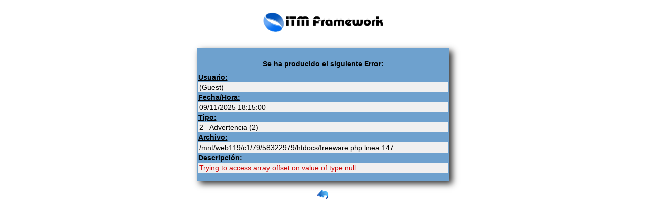

--- FILE ---
content_type: text/html; charset=UTF-8
request_url: https://itmsolucions.es/freeware/scan2pdf2
body_size: 2710
content:
<!doctype html>
<html lang='es'>
<head>
<meta charset='utf-8' />
<meta name='viewport' content='width=device-width, initial-scale=1, maximum-scale=1' />
<meta name='description' content='Framework para desarrollar webs corporativas, personales y tiendas online a medida.' />
<link rel='shortcut icon' href='/img/favicon.ico' />
<title>ITM Solucions - Error</title>
</head>

<body style='font-family: Trebuchet MS, Arial; font-size: 14px; margin: 2px; background-color: #FFFFFF;'>
<h1 style='text-align: center;'><img loading='lazy' src='/img/itmfw.png' height='50' alt='ITM Solucions' /></h1>

<div align=center style='max-width: 500px; margin: 0 auto; background-color: #6EA1CE; text-align: left; box-shadow: 6px 6px 12px #333333;'>
<div style='padding: 8px; text-decoration: underline; font-weight: bold; text-align: center; color: #000000;'><br/>Se ha producido el siguiente Error:<br/></div>

<div>
<div style='margin: auto; overflow: auto; padding: 2px; width: 99%; text-decoration: underline; font-weight: bold;'>Usuario:</div>
<div style='margin: auto; overflow: auto; padding: 2px; width: 99%; min-height: 18px; background-color: #F0F0F0; box-sizing: border-box;'>(Guest)</div>
</div>

<div>
<div style='margin: auto; overflow: auto; padding: 2px; width: 99%; text-decoration: underline; font-weight: bold;'>Fecha/Hora:</div>
<div style='margin: auto; overflow: auto; padding: 2px; width: 99%; min-height: 18px; background-color: #F0F0F0; box-sizing: border-box;'>09/11/2025 18:15:00</div>
</div>

<div>
<div style='margin: auto; overflow: auto; padding: 2px; width: 99%; text-decoration: underline; font-weight: bold;'>Tipo: </div>
<div style='margin: auto; overflow: auto; padding: 2px; width: 99%; min-height: 18px; background-color: #F0F0F0; box-sizing: border-box;'>2 - Advertencia (2)</div>
</div>

<div>
<div style='margin: auto; overflow: auto; padding: 2px; width: 99%; text-decoration: underline; font-weight: bold;'>Archivo: </div>
<div style='margin: auto; overflow: auto; padding: 2px; width: 99%; min-height: 18px; background-color: #F0F0F0; box-sizing: border-box;'>/mnt/web119/c1/79/58322979/htdocs/freeware.php linea 147</div>
</div>

<div>
<div style='margin: auto; overflow: auto; padding: 2px; width: 99%; text-decoration: underline; font-weight: bold;'>Descripción: </div>
<div style='margin: auto; overflow: auto; padding: 2px; width: 99%; min-height: 18px; background-color: #F0F0F0; box-sizing: border-box; color: #CC0000;'>Trying to access array offset on value of type null</div>
</div>

<div style='padding: 8px; font-weight: bold; text-align: center; color: #000000;'></div>

</div>

<br/>
<center><a href='javascript:history.go(-1)' title='Atrás'><img loading='lazy' src='/img/atras.png' width='24' height='24' alt='Atrás' /></a></center>

</body>
</html>